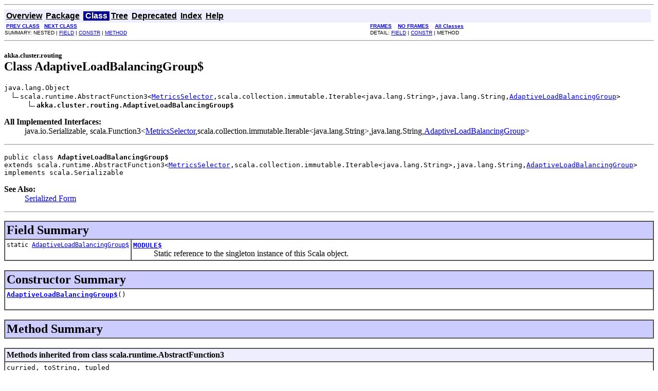

--- FILE ---
content_type: text/html
request_url: https://doc.akka.io/japi/akka/2.3/akka/cluster/routing/AdaptiveLoadBalancingGroup$.html
body_size: 2598
content:
<!DOCTYPE HTML PUBLIC "-//W3C//DTD HTML 4.01 Transitional//EN" "http://www.w3.org/TR/html4/loose.dtd">
<!--NewPage-->
<HTML>
<HEAD>
<!-- Generated by javadoc (build 1.6.0_65) on Fri Oct 28 18:47:31 CEST 2016 -->
<TITLE>
AdaptiveLoadBalancingGroup$
</TITLE>

<META NAME="date" CONTENT="2016-10-28">

<LINK REL ="stylesheet" TYPE="text/css" HREF="../../../stylesheet.css" TITLE="Style">

<SCRIPT type="text/javascript">
function windowTitle()
{
    if (location.href.indexOf('is-external=true') == -1) {
        parent.document.title="AdaptiveLoadBalancingGroup$";
    }
}
</SCRIPT>
<NOSCRIPT>
</NOSCRIPT>

</HEAD>

<BODY BGCOLOR="white" onload="windowTitle();">
<HR>


<!-- ========= START OF TOP NAVBAR ======= -->
<A NAME="navbar_top"><!-- --></A>
<A HREF="#skip-navbar_top" title="Skip navigation links"></A>
<TABLE BORDER="0" WIDTH="100%" CELLPADDING="1" CELLSPACING="0" SUMMARY="">
<TR>
<TD COLSPAN=2 BGCOLOR="#EEEEFF" CLASS="NavBarCell1">
<A NAME="navbar_top_firstrow"><!-- --></A>
<TABLE BORDER="0" CELLPADDING="0" CELLSPACING="3" SUMMARY="">
  <TR ALIGN="center" VALIGN="top">
  <TD BGCOLOR="#EEEEFF" CLASS="NavBarCell1">    <A HREF="../../../overview-summary.html"><FONT CLASS="NavBarFont1"><B>Overview</B></FONT></A>&nbsp;</TD>
  <TD BGCOLOR="#EEEEFF" CLASS="NavBarCell1">    <A HREF="package-summary.html"><FONT CLASS="NavBarFont1"><B>Package</B></FONT></A>&nbsp;</TD>
  <TD BGCOLOR="#FFFFFF" CLASS="NavBarCell1Rev"> &nbsp;<FONT CLASS="NavBarFont1Rev"><B>Class</B></FONT>&nbsp;</TD>
  <TD BGCOLOR="#EEEEFF" CLASS="NavBarCell1">    <A HREF="package-tree.html"><FONT CLASS="NavBarFont1"><B>Tree</B></FONT></A>&nbsp;</TD>
  <TD BGCOLOR="#EEEEFF" CLASS="NavBarCell1">    <A HREF="../../../deprecated-list.html"><FONT CLASS="NavBarFont1"><B>Deprecated</B></FONT></A>&nbsp;</TD>
  <TD BGCOLOR="#EEEEFF" CLASS="NavBarCell1">    <A HREF="../../../index-all.html"><FONT CLASS="NavBarFont1"><B>Index</B></FONT></A>&nbsp;</TD>
  <TD BGCOLOR="#EEEEFF" CLASS="NavBarCell1">    <A HREF="../../../help-doc.html"><FONT CLASS="NavBarFont1"><B>Help</B></FONT></A>&nbsp;</TD>
  </TR>
</TABLE>
</TD>
<TD ALIGN="right" VALIGN="top" ROWSPAN=3><EM>
</EM>
</TD>
</TR>

<TR>
<TD BGCOLOR="white" CLASS="NavBarCell2"><FONT SIZE="-2">
&nbsp;<A HREF="../../../akka/cluster/routing/AdaptiveLoadBalancingGroup.html" title="class in akka.cluster.routing"><B>PREV CLASS</B></A>&nbsp;
&nbsp;<A HREF="../../../akka/cluster/routing/AdaptiveLoadBalancingMetricsListener.html" title="class in akka.cluster.routing"><B>NEXT CLASS</B></A></FONT></TD>
<TD BGCOLOR="white" CLASS="NavBarCell2"><FONT SIZE="-2">
  <A HREF="../../../index.html?akka/cluster/routing/AdaptiveLoadBalancingGroup$.html" target="_top"><B>FRAMES</B></A>  &nbsp;
&nbsp;<A HREF="AdaptiveLoadBalancingGroup$.html" target="_top"><B>NO FRAMES</B></A>  &nbsp;
&nbsp;<SCRIPT type="text/javascript">
  <!--
  if(window==top) {
    document.writeln('<A HREF="../../../allclasses-noframe.html"><B>All Classes</B></A>');
  }
  //-->
</SCRIPT>
<NOSCRIPT>
  <A HREF="../../../allclasses-noframe.html"><B>All Classes</B></A>
</NOSCRIPT>


</FONT></TD>
</TR>
<TR>
<TD VALIGN="top" CLASS="NavBarCell3"><FONT SIZE="-2">
  SUMMARY:&nbsp;NESTED&nbsp;|&nbsp;<A HREF="#field_summary">FIELD</A>&nbsp;|&nbsp;<A HREF="#constructor_summary">CONSTR</A>&nbsp;|&nbsp;<A HREF="#methods_inherited_from_class_scala.runtime.AbstractFunction3">METHOD</A></FONT></TD>
<TD VALIGN="top" CLASS="NavBarCell3"><FONT SIZE="-2">
DETAIL:&nbsp;<A HREF="#field_detail">FIELD</A>&nbsp;|&nbsp;<A HREF="#constructor_detail">CONSTR</A>&nbsp;|&nbsp;METHOD</FONT></TD>
</TR>
</TABLE>
<A NAME="skip-navbar_top"></A>
<!-- ========= END OF TOP NAVBAR ========= -->

<HR>
<!-- ======== START OF CLASS DATA ======== -->
<H2>
<FONT SIZE="-1">
akka.cluster.routing</FONT>
<BR>
Class AdaptiveLoadBalancingGroup$</H2>
<PRE>
java.lang.Object
  <IMG SRC="../../../resources/inherit.gif" ALT="extended by ">scala.runtime.AbstractFunction3&lt;<A HREF="../../../akka/cluster/routing/MetricsSelector.html" title="interface in akka.cluster.routing">MetricsSelector</A>,scala.collection.immutable.Iterable&lt;java.lang.String&gt;,java.lang.String,<A HREF="../../../akka/cluster/routing/AdaptiveLoadBalancingGroup.html" title="class in akka.cluster.routing">AdaptiveLoadBalancingGroup</A>&gt;
      <IMG SRC="../../../resources/inherit.gif" ALT="extended by "><B>akka.cluster.routing.AdaptiveLoadBalancingGroup$</B>
</PRE>
<DL>
<DT><B>All Implemented Interfaces:</B> <DD>java.io.Serializable, scala.Function3&lt;<A HREF="../../../akka/cluster/routing/MetricsSelector.html" title="interface in akka.cluster.routing">MetricsSelector</A>,scala.collection.immutable.Iterable&lt;java.lang.String&gt;,java.lang.String,<A HREF="../../../akka/cluster/routing/AdaptiveLoadBalancingGroup.html" title="class in akka.cluster.routing">AdaptiveLoadBalancingGroup</A>&gt;</DD>
</DL>
<HR>
<DL>
<DT><PRE>public class <B>AdaptiveLoadBalancingGroup$</B><DT>extends scala.runtime.AbstractFunction3&lt;<A HREF="../../../akka/cluster/routing/MetricsSelector.html" title="interface in akka.cluster.routing">MetricsSelector</A>,scala.collection.immutable.Iterable&lt;java.lang.String&gt;,java.lang.String,<A HREF="../../../akka/cluster/routing/AdaptiveLoadBalancingGroup.html" title="class in akka.cluster.routing">AdaptiveLoadBalancingGroup</A>&gt;<DT>implements scala.Serializable</DL>
</PRE>

<P>
<DL>
<DT><B>See Also:</B><DD><A HREF="../../../serialized-form.html#akka.cluster.routing.AdaptiveLoadBalancingGroup$">Serialized Form</A></DL>
<HR>

<P>
<!-- =========== FIELD SUMMARY =========== -->

<A NAME="field_summary"><!-- --></A>
<TABLE BORDER="1" WIDTH="100%" CELLPADDING="3" CELLSPACING="0" SUMMARY="">
<TR BGCOLOR="#CCCCFF" CLASS="TableHeadingColor">
<TH ALIGN="left" COLSPAN="2"><FONT SIZE="+2">
<B>Field Summary</B></FONT></TH>
</TR>
<TR BGCOLOR="white" CLASS="TableRowColor">
<TD ALIGN="right" VALIGN="top" WIDTH="1%"><FONT SIZE="-1">
<CODE>static&nbsp;<A HREF="../../../akka/cluster/routing/AdaptiveLoadBalancingGroup$.html" title="class in akka.cluster.routing">AdaptiveLoadBalancingGroup$</A></CODE></FONT></TD>
<TD><CODE><B><A HREF="../../../akka/cluster/routing/AdaptiveLoadBalancingGroup$.html#MODULE$">MODULE$</A></B></CODE>

<BR>
&nbsp;&nbsp;&nbsp;&nbsp;&nbsp;&nbsp;&nbsp;&nbsp;&nbsp;&nbsp;Static reference to the singleton instance of this Scala object.</TD>
</TR>
</TABLE>
&nbsp;
<!-- ======== CONSTRUCTOR SUMMARY ======== -->

<A NAME="constructor_summary"><!-- --></A>
<TABLE BORDER="1" WIDTH="100%" CELLPADDING="3" CELLSPACING="0" SUMMARY="">
<TR BGCOLOR="#CCCCFF" CLASS="TableHeadingColor">
<TH ALIGN="left" COLSPAN="2"><FONT SIZE="+2">
<B>Constructor Summary</B></FONT></TH>
</TR>
<TR BGCOLOR="white" CLASS="TableRowColor">
<TD><CODE><B><A HREF="../../../akka/cluster/routing/AdaptiveLoadBalancingGroup$.html#AdaptiveLoadBalancingGroup$()">AdaptiveLoadBalancingGroup$</A></B>()</CODE>

<BR>
&nbsp;&nbsp;&nbsp;&nbsp;&nbsp;&nbsp;&nbsp;&nbsp;&nbsp;&nbsp;&nbsp;</TD>
</TR>
</TABLE>
&nbsp;
<!-- ========== METHOD SUMMARY =========== -->

<A NAME="method_summary"><!-- --></A>
<TABLE BORDER="1" WIDTH="100%" CELLPADDING="3" CELLSPACING="0" SUMMARY="">
<TR BGCOLOR="#CCCCFF" CLASS="TableHeadingColor">
<TH ALIGN="left" COLSPAN="2"><FONT SIZE="+2">
<B>Method Summary</B></FONT></TH>
</TR>
</TABLE>
&nbsp;<A NAME="methods_inherited_from_class_scala.runtime.AbstractFunction3"><!-- --></A>
<TABLE BORDER="1" WIDTH="100%" CELLPADDING="3" CELLSPACING="0" SUMMARY="">
<TR BGCOLOR="#EEEEFF" CLASS="TableSubHeadingColor">
<TH ALIGN="left"><B>Methods inherited from class scala.runtime.AbstractFunction3</B></TH>
</TR>
<TR BGCOLOR="white" CLASS="TableRowColor">
<TD><CODE>curried, toString, tupled</CODE></TD>
</TR>
</TABLE>
&nbsp;<A NAME="methods_inherited_from_class_java.lang.Object"><!-- --></A>
<TABLE BORDER="1" WIDTH="100%" CELLPADDING="3" CELLSPACING="0" SUMMARY="">
<TR BGCOLOR="#EEEEFF" CLASS="TableSubHeadingColor">
<TH ALIGN="left"><B>Methods inherited from class java.lang.Object</B></TH>
</TR>
<TR BGCOLOR="white" CLASS="TableRowColor">
<TD><CODE>clone, equals, finalize, getClass, hashCode, notify, notifyAll, wait, wait, wait</CODE></TD>
</TR>
</TABLE>
&nbsp;<A NAME="methods_inherited_from_class_scala.Function3"><!-- --></A>
<TABLE BORDER="1" WIDTH="100%" CELLPADDING="3" CELLSPACING="0" SUMMARY="">
<TR BGCOLOR="#EEEEFF" CLASS="TableSubHeadingColor">
<TH ALIGN="left"><B>Methods inherited from interface scala.Function3</B></TH>
</TR>
<TR BGCOLOR="white" CLASS="TableRowColor">
<TD><CODE>apply</CODE></TD>
</TR>
</TABLE>
&nbsp;
<P>

<!-- ============ FIELD DETAIL =========== -->

<A NAME="field_detail"><!-- --></A>
<TABLE BORDER="1" WIDTH="100%" CELLPADDING="3" CELLSPACING="0" SUMMARY="">
<TR BGCOLOR="#CCCCFF" CLASS="TableHeadingColor">
<TH ALIGN="left" COLSPAN="1"><FONT SIZE="+2">
<B>Field Detail</B></FONT></TH>
</TR>
</TABLE>

<A NAME="MODULE$"><!-- --></A><H3>
MODULE$</H3>
<PRE>
public static final <A HREF="../../../akka/cluster/routing/AdaptiveLoadBalancingGroup$.html" title="class in akka.cluster.routing">AdaptiveLoadBalancingGroup$</A> <B>MODULE$</B></PRE>
<DL>
<DD>Static reference to the singleton instance of this Scala object.
<P>
<DL>
</DL>
</DL>

<!-- ========= CONSTRUCTOR DETAIL ======== -->

<A NAME="constructor_detail"><!-- --></A>
<TABLE BORDER="1" WIDTH="100%" CELLPADDING="3" CELLSPACING="0" SUMMARY="">
<TR BGCOLOR="#CCCCFF" CLASS="TableHeadingColor">
<TH ALIGN="left" COLSPAN="1"><FONT SIZE="+2">
<B>Constructor Detail</B></FONT></TH>
</TR>
</TABLE>

<A NAME="AdaptiveLoadBalancingGroup$()"><!-- --></A><H3>
AdaptiveLoadBalancingGroup$</H3>
<PRE>
public <B>AdaptiveLoadBalancingGroup$</B>()</PRE>
<DL>
</DL>
<!-- ========= END OF CLASS DATA ========= -->
<HR>


<!-- ======= START OF BOTTOM NAVBAR ====== -->
<A NAME="navbar_bottom"><!-- --></A>
<A HREF="#skip-navbar_bottom" title="Skip navigation links"></A>
<TABLE BORDER="0" WIDTH="100%" CELLPADDING="1" CELLSPACING="0" SUMMARY="">
<TR>
<TD COLSPAN=2 BGCOLOR="#EEEEFF" CLASS="NavBarCell1">
<A NAME="navbar_bottom_firstrow"><!-- --></A>
<TABLE BORDER="0" CELLPADDING="0" CELLSPACING="3" SUMMARY="">
  <TR ALIGN="center" VALIGN="top">
  <TD BGCOLOR="#EEEEFF" CLASS="NavBarCell1">    <A HREF="../../../overview-summary.html"><FONT CLASS="NavBarFont1"><B>Overview</B></FONT></A>&nbsp;</TD>
  <TD BGCOLOR="#EEEEFF" CLASS="NavBarCell1">    <A HREF="package-summary.html"><FONT CLASS="NavBarFont1"><B>Package</B></FONT></A>&nbsp;</TD>
  <TD BGCOLOR="#FFFFFF" CLASS="NavBarCell1Rev"> &nbsp;<FONT CLASS="NavBarFont1Rev"><B>Class</B></FONT>&nbsp;</TD>
  <TD BGCOLOR="#EEEEFF" CLASS="NavBarCell1">    <A HREF="package-tree.html"><FONT CLASS="NavBarFont1"><B>Tree</B></FONT></A>&nbsp;</TD>
  <TD BGCOLOR="#EEEEFF" CLASS="NavBarCell1">    <A HREF="../../../deprecated-list.html"><FONT CLASS="NavBarFont1"><B>Deprecated</B></FONT></A>&nbsp;</TD>
  <TD BGCOLOR="#EEEEFF" CLASS="NavBarCell1">    <A HREF="../../../index-all.html"><FONT CLASS="NavBarFont1"><B>Index</B></FONT></A>&nbsp;</TD>
  <TD BGCOLOR="#EEEEFF" CLASS="NavBarCell1">    <A HREF="../../../help-doc.html"><FONT CLASS="NavBarFont1"><B>Help</B></FONT></A>&nbsp;</TD>
  </TR>
</TABLE>
</TD>
<TD ALIGN="right" VALIGN="top" ROWSPAN=3><EM>
</EM>
</TD>
</TR>

<TR>
<TD BGCOLOR="white" CLASS="NavBarCell2"><FONT SIZE="-2">
&nbsp;<A HREF="../../../akka/cluster/routing/AdaptiveLoadBalancingGroup.html" title="class in akka.cluster.routing"><B>PREV CLASS</B></A>&nbsp;
&nbsp;<A HREF="../../../akka/cluster/routing/AdaptiveLoadBalancingMetricsListener.html" title="class in akka.cluster.routing"><B>NEXT CLASS</B></A></FONT></TD>
<TD BGCOLOR="white" CLASS="NavBarCell2"><FONT SIZE="-2">
  <A HREF="../../../index.html?akka/cluster/routing/AdaptiveLoadBalancingGroup$.html" target="_top"><B>FRAMES</B></A>  &nbsp;
&nbsp;<A HREF="AdaptiveLoadBalancingGroup$.html" target="_top"><B>NO FRAMES</B></A>  &nbsp;
&nbsp;<SCRIPT type="text/javascript">
  <!--
  if(window==top) {
    document.writeln('<A HREF="../../../allclasses-noframe.html"><B>All Classes</B></A>');
  }
  //-->
</SCRIPT>
<NOSCRIPT>
  <A HREF="../../../allclasses-noframe.html"><B>All Classes</B></A>
</NOSCRIPT>


</FONT></TD>
</TR>
<TR>
<TD VALIGN="top" CLASS="NavBarCell3"><FONT SIZE="-2">
  SUMMARY:&nbsp;NESTED&nbsp;|&nbsp;<A HREF="#field_summary">FIELD</A>&nbsp;|&nbsp;<A HREF="#constructor_summary">CONSTR</A>&nbsp;|&nbsp;<A HREF="#methods_inherited_from_class_scala.runtime.AbstractFunction3">METHOD</A></FONT></TD>
<TD VALIGN="top" CLASS="NavBarCell3"><FONT SIZE="-2">
DETAIL:&nbsp;<A HREF="#field_detail">FIELD</A>&nbsp;|&nbsp;<A HREF="#constructor_detail">CONSTR</A>&nbsp;|&nbsp;METHOD</FONT></TD>
</TR>
</TABLE>
<A NAME="skip-navbar_bottom"></A>
<!-- ======== END OF BOTTOM NAVBAR ======= -->

<HR>

<script defer src="https://static.cloudflareinsights.com/beacon.min.js/vcd15cbe7772f49c399c6a5babf22c1241717689176015" integrity="sha512-ZpsOmlRQV6y907TI0dKBHq9Md29nnaEIPlkf84rnaERnq6zvWvPUqr2ft8M1aS28oN72PdrCzSjY4U6VaAw1EQ==" data-cf-beacon='{"version":"2024.11.0","token":"2c1039c002734318a2722c922dba6be1","r":1,"server_timing":{"name":{"cfCacheStatus":true,"cfEdge":true,"cfExtPri":true,"cfL4":true,"cfOrigin":true,"cfSpeedBrain":true},"location_startswith":null}}' crossorigin="anonymous"></script>
</BODY>
</HTML>
